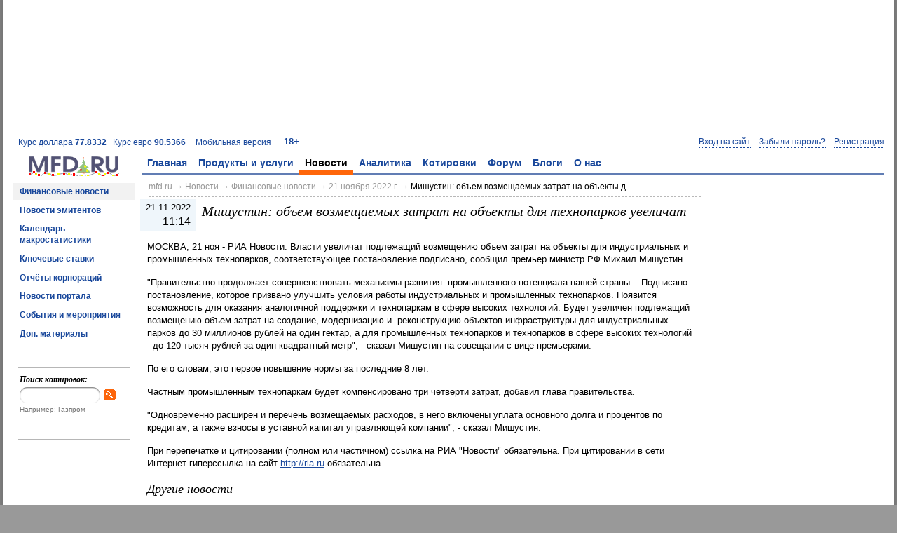

--- FILE ---
content_type: text/html; charset=utf-8
request_url: https://mfd.ru/news/view/?id=2532995
body_size: 11908
content:
<!DOCTYPE html>
<html>
    <head>
        <meta charset="utf-8" />
        <meta http-equiv="X-UA-Compatible" content="IE=edge" />
        <title>Мишустин: объем возмещаемых затрат на объекты для технопарков увеличат | Новости 21 ноября 2022 г.</title>
                <link rel="shortcut icon" href="/static/styles/favicons/mfd.ru.ico" />
                

    <link rel="alternate" type="application/rss+xml" href="/rss/news/handler.ashx" title="Финансовые новости" />
    <link rel="alternate" type="application/rss+xml" href="/rss/comments/handler.ashx" title="Комментарии аналитиков" />
        <meta name="viewport" content="width=1024,initial-scale=1">
                <link rel="stylesheet" type="text/css" href="/static/styles/mfd.css?v=0.10.9454.40031" />
        <script src="/static/scripts/bundle.js?v=0.10.9454.40031"></script>

    <script>
        Mfd.viewData.userId = 4;
    </script>



    
    
    
        <link rel="canonical" href="/news/view/?id=2532995" />
        <meta name="medium" content="news" />
        <meta property="og:title" content="Мишустин: объем возмещаемых затрат на объекты для технопарков увеличат" />
        <meta property="og:description" content="МОСКВА, 21 ноя - РИА Новости. Власти увеличат подлежащий возмещению объем затрат на объекты для индустриальных и промышленных технопарков, соответствующее постановление подписано, сообщил премьер министр РФ Михаил Мишустин.
&quot;Правительство продолжает совершенствовать механизмы развития&#160; промышлен..." />
            <script src="http://yandex.st/share/share.js"></script>
        <style>
            .mfd-news-highlight { background: #ffffcc; }
            .mfd-news-image { display: table; float: right; margin: 15px !important; max-width: 40%; overflow: hidden; width: 1px; }
            .mfd-news-image img { border: 1px solid #8c8c8c; }
            .mfd-news-image-caption { color: #595959; font-size: 0.92em; font-style: italic; }
            .mfd-related-companies {
                border: 1px solid #cccccc;
                -moz-border-radius: 3px;
                -webkit-border-radius: 3px;
                border-radius: 3px;
                line-height: 1.7;
                margin: 0 0 10px 0;
                padding: 10px 30px;
            }
            #otherNews a { text-decoration: none; }
            #otherNews a:hover { text-decoration: underline; }
        </style>




<script async src="https://relap.io/api/v6/head.js?token=cgpy72vveA_yLSov"></script><!-- Yandex.RTB -->
<script>window.yaContextCb=window.yaContextCb||[]</script>
<script src="https://yandex.ru/ads/system/context.js" async></script>

    </head>
    <body>
        







<div class="mfd-body-container"><div class="mfd-body-container-inner">
<div class='mfd-banner-banner100pctx90-container' aria-label='Ads'><div class='mfd-banner mfd-banner-banner100pctx90'><!-- Yandex.RTB R-A-35333-7 -->
<div id="yandex_rtb_R-A-35333-7"></div>
<script>window.yaContextCb.push(()=>{
  Ya.Context.AdvManager.render({
    renderTo: 'yandex_rtb_R-A-35333-7',
    blockId: 'R-A-35333-7'
  })
})</script></div></div>
<div class="mfd-master-header-left"><a href='/currency/?currency=USD'>Курс доллара <strong>77.8332</strong></a> &nbsp; <a href='/currency/?currency=EUR'>Курс евро <strong>90.5366</strong></a> &nbsp; </div><div class='mfd-master-header-right'><a href='http://m.mfd.ru/news/view/?id=2532995'>Мобильная версия</a> &nbsp; </div><div class='mfd-master-header-children'><a href='/18plus/' rel='nofollow'>18+</a></div>
<!--noindex--><div class="mfd-logon-form-modal">
        <div id="mfd-logon-dialog" style="display: none;">
            <div class="mfd-logon-form-modal-header">
                <h2><button class="m-button-link mfd-selected" data-mode="logon" name="openLogonDialog" type="button">Вход</button> &ensp;•&ensp; <button class="m-button-link" data-mode="password" name="openLogonDialog" type="button">Забыли пароль?</button> &ensp;•&ensp; <button class="m-button-link" data-mode="register" name="openLogonDialog" type="button">Регистрация</button></h2>
            </div>
            <form accept-charset="utf-8" action="/secure/logon/" class="mfd-form-simple-v" id="mfd-logon-form-modal" method="post">
                <div>
                    <div>
                        <div>Email: <span class="d">*</span></div>
                        <input name="username" title="Email" type="text">
                    </div>
                    <div>
                        <div>Пароль: <span class="d">*</span></div>
                        <input name="password" title="Пароль" type="password">
                        <label><input name="togglePasswordVisibility" type="checkbox"> показать пароль</label>
                    </div>
                    <div>
                        <label><input   checked="checked" name="rememberMe" type="checkbox" value="true"> запомнить меня</label><input name="rememberMe" type="hidden" value="false">
                    </div>
                    <div>
                        <button type="submit">Войти</button> &ensp; <button name="closeLogonDialog" type="button">Отмена</button>
                    </div>
                </div>
            </form>
            <div class="mfd-form-simple-v" id="mfd-password-form-modal" style="display: none;">
                <div>
                    <div>
                        <div>Адрес электронной почты или логин: <span class="d">*</span></div>
                        <input name="usernameOrEmail" type="text" />
                    </div>
                    <div>
                        При возникновении трудностей обращайтесь к нам по адресу <a href="mailto:service@mfd.ru">service@mfd.ru</a>
                    </div>
                    <div>
                        <button class="mfd-button-submit" onclick="Mfd.next_onClick();" type="button">Далee</button> &ensp; <button name="closeLogonDialog" type="button">Отмена</button>
                    </div>
                </div>
            </div>
            <form class="mfd-form-simple-v" id="mfd-register-form-modal" method="post" style="display: none;">
                <div>
                    <input name="__RequestVerificationToken" type="hidden" value="oZmsuPoorJ_tQ-FPt4RDt7Oe5onzbZWQ-rblTgf4iZKmKNWkDRKUWgNGAgBKE9swOAZPbxap40lV0AyWG6freNXiBuo1" />
                    <div class="d" id="mfd-register-form-modal-vkontakte" style="display: none;">
                        Для завершения регистрации необходимо указать адрес электронной почты.
                    </div>
                    <div>
                        <div><span class="mfd-form-label-comment">не будет отображаться на сайте</span> Email: <span class="d">*</span></div>
                        <input name="email" type="text">
                    </div>
                    <div id="mfd-register-form-modal-password">
                        <div>Пароль: <span class="d">*</span></div>
                        <input name="password" type="password">
                        <label><input name="togglePasswordVisibility" type="checkbox"> показать пароль</label>
                    </div>
                    <div>
                        <div><span class="mfd-form-label-comment">можно изменить после регистрации</span> Никнейм:</div>
                        <input name="nickname" type="text">
                    </div>
                    <div>
                        <label><input name="acceptTermsAndPolicies" type="checkbox" value="true"> Принимаю условия <a href="https://mfd.ru/forum/rules/" target="_blank">Пользовательского соглашения (Оферты)</a> и <a href="https://mfd.ru/privacy/" target="_blank">Политики конфиденциальности</a></label>
                    </div>
                    <div>
                        На ваш email будет выслано письмо с подтверждением для завершения регистрации. Если письмо не дойдет, попробуйте <a href="/user/register/re/" rel="nofollow">получить его повторно</a>.
                    </div>
                    <div>
                        При возникновении трудностей обращайтесь к нам по адресу <a href="mailto:service@mfd.ru">service@mfd.ru</a>
                    </div>
                    <div>
                        <button type="submit">Зарегистрироваться</button> &ensp; <button name="closeLogonDialog" type="button">Отмена</button>
                    </div>
                </div>
            </form>
            <div class="m-message-attention" id="mfd-register-form-modal-success" style="display: none;">
                Письмо для активации аккаунта было выслано на <span id="mfd-registration-email"></span>.<br />
                При возникновении трудностей с регистрацией обращайтесь к нам по адресу <a href="mailto:service@mfd.ru">service@mfd.ru</a>
            </div>
            <script>
                Mfd.registration_onSuccess = function (result)
                {
                    $("#mfd-register-form-modal").hide();
                    $("#mfd-registration-email").text($("[name='email']", "#mfd-register-form-modal").val());
                    $("#mfd-register-form-modal-success").show();
                };

                $("#mfd-register-form-modal").prop("action", "/registration/save").mfdForm(Mfd.registration_onSuccess);
            </script>
                <div class="mfd-form-simple-v mfd-logon-form-modal-oauth" id="mfd-oauth-selector">
                    <div>
                        <div>
                            <h2>Или воспользуйтесь аккаунтом</h2>
                        </div>
                        <div class="d mfd-oauth-error"></div>
                        <div class="mfd-logon-form-modal-oauth-item">
                            <button class="mfd-icon-yandex" name="yandex" title="Войти через Яндекс" type="button"></button>
                        </div>
                        <div class="mfd-logon-form-modal-oauth-item">
                            <button class="mfd-icon-google" name="google" title="Войти через Google" type="button"></button>
                        </div>
                        <div class="mfd-clear"></div>
                        <div class="mfd-logon-form-modal-oauth-item">
                            <button class="mfd-icon-vkontakte" name="vkontakte" title="Войти через ВКонтакте" type="button"></button>
                        </div>
                        <div class="mfd-logon-form-modal-oauth-item">
                            <button class="mfd-icon-mailru" name="mailru" title="Войти через Mail.Ru" type="button"></button>
                        </div>
                        <div class="mfd-clear"></div>
                    </div>
                </div>
        </div>
        <button class="m-button-link-dotted" data-mode="logon" name="openLogonDialog" type="button">Вход на сайт</button>
        &ensp;
        <button class="m-button-link-dotted" data-mode="password" name="openLogonDialog" type="button">Забыли пароль?</button>
        &ensp;
        <button class="m-button-link-dotted" data-mode="register" name="openLogonDialog" type="button">Регистрация</button>
        <script>
            (function ()
            {
                "use strict";

                var logonDialogOptions = { "autoResize": true, "minWidth": 200 };

                if (document.domain.match(/mfd\.ru$/i))
                {
                    try
                    {
                        document.domain = "mfd.ru";
                    }
                    catch (ex)
                    {
                        // Catch possible security exception.
                    }
                }

                Mfd.closeLogonDialog_onClick = function ()
                {
                    $.modal.close();
                };

                Mfd.next_onClick = function ()
                {
                    $.mfdPageMethod({
                        "address": "/user/password/reset/send",
                        "context": $("#mfd-password-form-modal"),
                        "successCallback": Mfd.passwordRecovery_onSuccess
                    });
                };

                Mfd.openAuthCallback = function (ajaxResult)
                {
                    if (ajaxResult.Success)
                    {
                        $(".mfd-oauth-error").hide();
                        if (ajaxResult.Data && ajaxResult.Data.nonce)
                        {
                            $("#mfd-register-form-modal-password").hide();
                            $("#mfd-register-form-modal-vkontakte").show();
                            var $nonce = $("[name='nonce']", "#mfd-register-form-modal");
                            if ($nonce.length === 0)
                            {
                                $nonce = $("<input/>", { "name": "nonce", "type": "hidden", "value": ajaxResult.Data.nonce }).appendTo("#mfd-register-form-modal");
                            }
                            else
                            {
                                $nonce.val(ajaxResult.Data.nonce);
                            }

                            Mfd.openLogonDialog("register");
                        }
                        else
                        {
                            window.location.reload(true);
                        }
                    }
                    else
                    {
                        $(".mfd-oauth-error").text(ajaxResult.Message).show();
                    }
                };

                Mfd.openLogonDialog = function (mode)
                {
                    $(".mfd-oauth-error").hide();

                    $("button", ".mfd-logon-form-modal-header").each(function ()
                    {
                        $(this).toggleClass("mfd-selected", $(this).attr("data-mode") === mode);
                    });
                    $("#mfd-logon-form-modal, #mfd-password-form-modal, #mfd-register-form-modal, #mfd-logon-dialog .m-message-attention").hide();
                    $("#mfd-" + mode + "-form-modal").show();

                    $.modal.close();
                    $("#mfd-logon-dialog").modal(logonDialogOptions);

                    if (mode === "logon")
                    {
                        $("[name='username']", "#mfd-logon-form-modal").focus();
                    }
                    else if (mode === "password")
                    {
                        $("[name='usernameOrEmail']", "#mfd-password-form-modal").focus();
                    }
                    else if (mode === "register")
                    {
                        $("[name='email']", "#mfd-register-form-modal").focus();
                    }
                };

                Mfd.openLogonDialog_onClick = function ()
                {
                    Mfd.openLogonDialog($(this).attr("data-mode"));
                };

                Mfd.passwordRecovery_onSuccess = function (result)
                {
                    alert(result.Message);
                };

                function window_onMessage(e)
                {
                    if (event.origin === "http://mfd.ru" || event.origin === "https://mfd.ru")
                    {
                        Mfd.openAuthCallback(e.data);
                    }
                }

                $("#mfd-oauth-selector button").click(function ()
                {
                    var providerCode;
                    var popupAddress;

                    providerCode = this.name.toLowerCase();
                    popupAddress = "http://mfd.ru/secure/oauth/" + providerCode + "/";

                    $(".mfd-oauth-error").hide();
                    window.open(popupAddress, null, "left=40,top=40,height=600,width=800,status=0,toolbar=0");
                });

                $("#mfd-logon-form-modal").mfdForm();


                $(document).on("click", "[name='closeLogonDialog']", Mfd.closeLogonDialog_onClick)
                           .on("click", "[name='openLogonDialog']", Mfd.openLogonDialog_onClick);

                window.addEventListener("message", window_onMessage);
            })();
        </script>
</div><!--/noindex-->
<table><tr><td class='mfd-logo-container'><a href='/' title='На главную'><img alt='' class='mfd-logo-newyear' src='/static/styles/logos/logonewyear.gif' /></a><td class='mfd-menu-horizontal-container'><div class='mfd-menu-horizontal-container-inner'><ul class='mfd-menu'><li><a href='/'>Главная</a><ul class='mfd-submenu'><li><a href='/advertise/pricelist/'>Реклама на сайте</a><li><a href='/calendar/'>Календарь макростатистики</a><li><a href='/news/'>Новости</a><li><a href='/comments/'>Аналитика</a><li><a href='/marketdata/?id=5'>Котировки акций</a><li><a href='/marketdata/?id=7'>Котировки валюты</a><li><a href='/export/'>Экспорт в MetaStock</a><li><a href='/forum/?2022'>Форум</a></ul><li><a href='/products/'>Продукты и услуги</a><ul class='mfd-submenu'><li><a href='/advertise'>Реклама и маркетинг</a><li><a href='/products/netinvestor/'>NetInvestor</a><li><a href='/currency-exchange/'>Валютный обмен</a><li><a href='/products/dixi/'>Дикси+</a><li><a href='/products/ticktrack/'>TickTrack</a><li><a href='/advertise/webstudio/'>Разработка и сопровождение сайтов</a><li><a href='/services/informers/'>Информеры</a><li><a href='/products/issuers/'>Информеры для эмитентов</a><li><a href='/shop/marketdata/robots/'>Котировки для роботописателей</a><li class='mfd-submenu-header'>Обучение<li class='mfd-submenu-subheader'><a href='/red-circule/'>Красный Циркуль</a><li class='mfd-submenu-subheader'><a href='/finstart/'>ФинСтарт</a></ul><li class='mfd-selected'><a href='/news/' class='mfd-selected'>Новости</a><ul class='mfd-submenu'><li class='mfd-selected'><a href='/news/' class='mfd-selected'>Финансовые новости</a><li><a href='/news/company/'>Новости эмитентов</a><li><a href='/calendar/'>Календарь макростатистики</a><li><a href='/calendar/rates/'>Ключевые ставки</a><li><a href='/calendar/earnings/'>Отчёты корпораций</a><li><a href='/news/portal/'>Новости портала</a><li><a href='/news/events/'>События и мероприятия</a><li><a href='/news/articles/?other=true'>Доп. материалы</a></ul><li><a href='/comments/'>Аналитика</a><ul class='mfd-submenu'><li><a href='/comments/'>Комментарии</a><li><a href='/comments/predictionandreality/'>Прогноз и реальность</a><li><a href='/news/articles/'>Статьи</a><li><a href='/analysis/egar/'>Анализ рисков</a><li><a href='/marketdata/patterns/'>Портрет рынка</a><li><a href='/marketdata/barometer/'>Фрактальный барометр</a></ul><li><a href='/marketdata/'>Котировки</a><ul class='mfd-submenu'><li class='mfd-submenu-header'>Ценные бумаги<li class='mfd-submenu-subheader'><a href='/marketdata/?id=5'>МосБиржа Основной</a><li class='mfd-submenu-subheader'><a href='/marketdata/?id=8'>FORTS</a><li class='mfd-submenu-subheader'><a href='/marketdata/?id=1'>ADR</a><li class='mfd-submenu-header'>Валюта<li class='mfd-submenu-subheader'><a href='/currency/'>Официальные курсы ЦБ</a><li class='mfd-submenu-subheader'><a href='/marketdata/?id=7'>МосБиржа Валютный</a><li class='mfd-submenu-subheader'><a href='/marketdata/?id=3'>Forex</a><li class='mfd-submenu-header'>Кредиты<li class='mfd-submenu-subheader'><a href='/credits/instar/'>INSTAR</a><li class='mfd-submenu-subheader'><a href='/credits/centrobank/'>MIBID, MIBOR, MIACR</a><li class='mfd-submenu-header'>Данные ЦБ РФ<li class='mfd-submenu-subheader'><a href='/centrobank/preciousmetals/'>Курсы драгметаллов</a><li class='mfd-submenu-subheader'><a href='/centrobank/depositrates/'>Ставки привлечения по депозитам</a><li class='mfd-submenu-subheader'><a href='/centrobank/correspondentaccountbalances/'>Остатки на корсчетах</a><li class='mfd-submenu-header'>Мировые рынки<li class='mfd-submenu-subheader'><a href='/marketdata/?id=4'>Мировые фондовые индексы</a><li class='mfd-submenu-subheader'><a href='/marketdata/?id=2'>Товары и фьючерсы</a><li><a href='/marketdata/other/'>Другие рынки</a><li><a href='/marketdata/?id=5&amp;mode=4&amp;sortHeader=Last&amp;sortOrder=Descending'>Лидеры роста и падения</a><li><a href='/marketdata/search/'>Поиск котировок</a><li><a href='/export/'>Экспорт в MetaStock</a></ul><li><a href='/forum/?2022'>Форум</a><ul class='mfd-submenu'><li><a href='/forum/toprated/?2022'>Лучшие сообщения</a><li class='mfd-submenu-header'>Игры<li class='mfd-submenu-subheader'><a href='/forum/chartgames/1?2022'>Подними рейтинг</a><li class='mfd-submenu-subheader'><a href='/forum/chartgames/2?2022'>Примени теханализ</a><li class='mfd-submenu-header'>Рейтинг пользователей<li class='mfd-submenu-subheader'><a href='/forum/users/toprated/?period=AllTime&amp;2022'>общий</a><li class='mfd-submenu-subheader'><a href='/forum/forecasters/?2022'>за прогнозы</a><li class='mfd-submenu-subheader'><a href='/blogs/authors/?2022'>за блоги</a><li class='mfd-submenu-subheader'><a href='/forum/gamers/?2022'>за игру</a><li><a href='/forum/users/?2022'>Пользователи</a><li><a href='/forum/rules/?2022'>Правила</a><li><a href='/forum/search/?2022'>Поиск по форуму</a><li><a href='/conferences/?2022'>Конференции</a></ul><li><a href='/blogs/?2022'>Блоги</a><ul class='mfd-submenu'><li><a href='/blogs/?2022'>Популярное</a><li><a href='/blogs/latest/?2022'>Последнее</a><li><a href='/blogs/authors/?2022'>Блогеры</a><li><a href='/blogs/about/?2022'>Стань блогером</a><li><a href='/blogs/search/?2022'>Поиск по блогам</a><li><a href='/blogs/contest/winners/?2022'>Победители конкурса</a><li><a href='/blogs/battles/?2022'>Поединки</a></ul><li><a href='/about/'>О нас</a><ul class='mfd-submenu'><li><a href='/about/'>МФД-ИнфоЦентр</a><li><a href='/about/contacts/'>Контакты</a></ul></ul>&nbsp;</div><script>Mfd.initMenu();</script>

<tr>    <td class="mfd-col0">

<div class='mfd-menu'><ul class='mfd-submenu'><li class='mfd-selected'><a href='/news/' class='mfd-selected'>Финансовые новости</a><li><a href='/news/company/'>Новости эмитентов</a><li><a href='/calendar/'>Календарь макростатистики</a><li><a href='/calendar/rates/'>Ключевые ставки</a><li><a href='/calendar/earnings/'>Отчёты корпораций</a><li><a href='/news/portal/'>Новости портала</a><li><a href='/news/events/'>События и мероприятия</a><li><a href='/news/articles/?other=true'>Доп. материалы</a></ul></div>
        <div class="mfd-search mfd-form">
            <h3>Поиск котировок:</h3>
            <form accept-charset="utf-8" action="/marketdata/search/" method="get">
                <input id="mfdSearch" name="ticker_search" type="text" /><button class="mfd-button-search" type="submit"></button>
            </form>
            <div>Например: Газпром</div>
        </div>
        <div class="mfd-column-left-block">

        </div>
        <div class="mfd-column-left-block">

        </div>
    </td>
    <td class="mfd-content-container">




    <table>
    <tr>
    <td class="mfd-column-left">



<div class='mfd-breadcrumbs mfd-form'><a href='/'>mfd.ru</a> &rarr; <a href='/news/'>Новости</a> &rarr; <a href='/news/'>Финансовые новости</a> &rarr; <a href='/news/?selected_date=21.11.2022'>21 ноября 2022 г.</a> &rarr; <span class='mfd-breadcrumbs-current'><a href='/news/view/?id=2532995'>Мишустин: объем возмещаемых затрат на объекты д...</a></span></div>



    <table class="mfd-news-header">
        <tr>
            <td class="mfd-content-datetime">
                <span class="mfd-content-time">21.11.2022</span>
                <span class="mfd-content-date">11:14</span>
            </td>
            <td>
                <h1 class="mfd-content-title">Мишустин: объем возмещаемых затрат на объекты для технопарков увеличат</h1>
            </td>
        </tr>
    </table>
        <div class="m-content">
            <p>МОСКВА, 21 ноя - РИА Новости. Власти увеличат подлежащий возмещению объем затрат на объекты для индустриальных и промышленных технопарков, соответствующее постановление подписано, сообщил премьер министр РФ Михаил Мишустин.</p><p>&quot;Правительство продолжает совершенствовать механизмы развития&#160; промышленного потенциала нашей страны​​​... Подписано постановление, которое призвано улучшить условия работы индустриальных и промышленных технопарков. Появится возможность для оказания аналогичной поддержки и технопаркам в сфере высоких технологий. Будет увеличен подлежащий возмещению объем затрат на создание, модернизацию и&#160; реконструкцию объектов инфраструктуры для индустриальных парков до 30 миллионов рублей на один гектар, а для промышленных технопарков и технопарков в сфере высоких технологий - до 120 тысяч рублей за один квадратный метр&quot;, - сказал Мишустин на совещании с вице-премьерами.</p><p>По его словам, это первое повышение нормы за последние 8 лет.</p><p>Частным промышленным технопаркам будет компенсировано три четверти затрат, добавил глава правительства.</p><p>&quot;Одновременно расширен и перечень возмещаемых расходов, в него включены уплата основного долга и процентов по кредитам, а также взносы в уставной капитал управляющей компании&quot;, - сказал Мишустин.</p><p>При перепечатке и цитировании (полном или частичном) ссылка на РИА &quot;Новости&quot; обязательна. При цитировании в сети Интернет гиперссылка на сайт <a target="_blank" href="http://ria.ru/">http://ria.ru</a> обязательна.</p>
        </div>
<div class='mfd-banner-newsandanalysisbottom-container'><div class='mfd-banner mfd-banner-newsandanalysisbottom'><div style="padding: 0 1em;"><div id="mfd-relap"></div></div></div></div>        <div class="m-content" id="otherNews">
            <h2>Другие новости</h2>
            <div class="mfd-info-block">
                <table>
                        <tr >
                            <td class="mfd-info-time">
                                <div style="font-size: 0.917em;">
                                    21.11.2022
                                </div>
                                <div style="font-size: 1.083em;">
                                    12:37
                                </div>
                            </td>
                            <td style="font-size: 1.083em; vertical-align: top;">
                                <a href="/news/view/?id=2533010">Путин в понедельник заслушает доклад главы ФНС Егорова - Песков</a>
                            </td>
                        </tr>
                        <tr >
                            <td class="mfd-info-time">
                                <div style="font-size: 0.917em;">
                                    21.11.2022
                                </div>
                                <div style="font-size: 1.083em;">
                                    12:36
                                </div>
                            </td>
                            <td style="font-size: 1.083em; vertical-align: top;">
                                <a href="/news/view/?id=2533020">Нефть из РФ сможет просачиваться в ЕС по &quot;британской схеме&quot; и с началом эмбарго - эксперт</a>
                            </td>
                        </tr>
                        <tr >
                            <td class="mfd-info-time">
                                <div style="font-size: 0.917em;">
                                    21.11.2022
                                </div>
                                <div style="font-size: 1.083em;">
                                    12:23
                                </div>
                            </td>
                            <td style="font-size: 1.083em; vertical-align: top;">
                                <a href="/news/view/?id=2533005">Лукашенко призвал Удмуртию нарастить взаимный товарооборот</a>
                            </td>
                        </tr>
                        <tr >
                            <td class="mfd-info-time">
                                <div style="font-size: 0.917em;">
                                    21.11.2022
                                </div>
                                <div style="font-size: 1.083em;">
                                    11:49
                                </div>
                            </td>
                            <td style="font-size: 1.083em; vertical-align: top;">
                                <a href="/news/view/?id=2533000">Газовые фьючерсы в Европе торгуются на уровне пятницы, выше $1200 за тысячу кубометров</a>
                            </td>
                        </tr>
                        <tr  class="mfd-news-highlight">
                            <td class="mfd-info-time">
                                <div style="font-size: 0.917em;">
                                    21.11.2022
                                </div>
                                <div style="font-size: 1.083em;">
                                    11:14
                                </div>
                            </td>
                            <td style="font-size: 1.083em; vertical-align: top;">
                                <a href="/news/view/?id=2532995">Мишустин: объем возмещаемых затрат на объекты для технопарков увеличат</a>
                            </td>
                        </tr>
                        <tr >
                            <td class="mfd-info-time">
                                <div style="font-size: 0.917em;">
                                    21.11.2022
                                </div>
                                <div style="font-size: 1.083em;">
                                    11:03
                                </div>
                            </td>
                            <td style="font-size: 1.083em; vertical-align: top;">
                                <a href="/news/view/?id=2532990">Суд по иску ЦБ РФ взыскал с Микаила Шишханова и экс-главы Бинбанка Лукина 71,2 млрд руб</a>
                            </td>
                        </tr>
                        <tr >
                            <td class="mfd-info-time">
                                <div style="font-size: 0.917em;">
                                    21.11.2022
                                </div>
                                <div style="font-size: 1.083em;">
                                    10:49
                                </div>
                            </td>
                            <td style="font-size: 1.083em; vertical-align: top;">
                                <a href="/news/view/?id=2532985">СУД ПО ИСКУ ЦБ ВЗЫСКАЛ 71,2 МЛРД РУБ С БЫВШЕГО ОСНОВНОГО ВЛАДЕЛЬЦА БИНБАНКА ШИШХАНОВА И ЭКС-ПРЕДПРАВЛЕНИЯ ЛУКИНА – РЕШЕНИЕ СУДА</a>
                            </td>
                        </tr>
                        <tr >
                            <td class="mfd-info-time">
                                <div style="font-size: 0.917em;">
                                    21.11.2022
                                </div>
                                <div style="font-size: 1.083em;">
                                    10:20
                                </div>
                            </td>
                            <td style="font-size: 1.083em; vertical-align: top;">
                                <a href="/news/view/?id=2532980">&quot;Росатом&quot; в 2029 г впервые устроит &quot;круговорот&quot; ядерного топлива на площадке под Томском</a>
                            </td>
                        </tr>
                        <tr >
                            <td class="mfd-info-time">
                                <div style="font-size: 0.917em;">
                                    21.11.2022
                                </div>
                                <div style="font-size: 1.083em;">
                                    10:04
                                </div>
                            </td>
                            <td style="font-size: 1.083em; vertical-align: top;">
                                <a href="/news/view/?id=2533080">Индекс цен производителей (PPI) Германии в октябре сократился на 4.2%</a>
                            </td>
                        </tr>
                </table>
            </div>
        </div>
        <div class="m-message-info">Комментарии отключены.</div>


    </td>
    <td class="mfd-column-right">
        
<div class='mfd-banner-banner240x400-container'><div class='mfd-banner mfd-banner-banner240x400'><!-- Yandex.RTB R-A-35333-5 -->
<div id="yandex_rtb_R-A-35333-5"></div>
<script>window.yaContextCb.push(()=>{
  Ya.Context.AdvManager.render({
    renderTo: 'yandex_rtb_R-A-35333-5',
    blockId: 'R-A-35333-5'
  })
})</script></div></div>

                <div class="mfd-column-right-block">
<div class='mfd-banner-text-container'><div class='mfd-banner mfd-banner-text'><!-- Yandex.RTB R-A-35333-1 -->
<div id="yandex_rtb_R-A-35333-1"></div>
<script>window.yaContextCb.push(()=>{
  Ya.Context.AdvManager.render({
    renderTo: 'yandex_rtb_R-A-35333-1',
    blockId: 'R-A-35333-1'
  })
})</script></div></div>
                </div>
            
    </td>
    </tr>
    </table>



<script>
    $(".mfd-form select, .mfd-form-simple-h select, .mfd-form-simple-v select").customizeSelect();
</script>

    </td>
    </tr>
    </table>


    


<div class='mfd-bottom'><div class='mfd-bottom-copyright'>© 2026 <a href='/about/contacts/'>«МФД-ИнфоЦентр»</a><div class='mfd-bottom-copyright-after'>Все права защищены. Перепечатка материалов возможна только со ссылкой на mfd.ru.</div></div><div id='mfd-bottom-logos'><div><div><a class='mfd-bottom-logo-3xweb' href='http://www.3xweb.ru/' target='_blank' title='Создание сайтов, оптимизация, продвижение, поддержка - 3xWEB'></a></div><div><a class='mfd-bottom-logo-arfi' href='http://www.arfi.ru/' rel='nofollow' target='_blank'></a></div><div><a class='mfd-bottom-logo-ruvds' href='https://ruvds.com/ru-rub' rel='nofollow' target='blank' title='VPS VDS для трейдеров'></a><div><a href='https://ruvds.com/ru-rub' target='blank'>VPS</a> <a href='https://ruvds.com/ru-rub' target='blank'>VDS</a> для трейдеров</div><div><a href='https://bigd.host/' target='_blank'>Виртуальный сервер</a></div></div><div><a class='mfd-bottom-logo-liveinternet' id='mfd-liveinternet' href='https://www.liveinternet.ru/?mfd.ru' rel='nofollow'></a></div></div></div><div class='mfd-clear'></div></div><script>
$('#mfd-liveinternet').html('<img src="//counter.yadro.ru/hit?t39.6;r'+escape(document.referrer)+((typeof(screen)=='undefined')?'':';s'+screen.width+'*'+screen.height+'*'+(screen.colorDepth?screen.colorDepth:screen.pixelDepth))+';u'+escape(document.URL)+';'+Math.random()+'" />');
</script>


    </div>
    </div>





    </body>
</html>